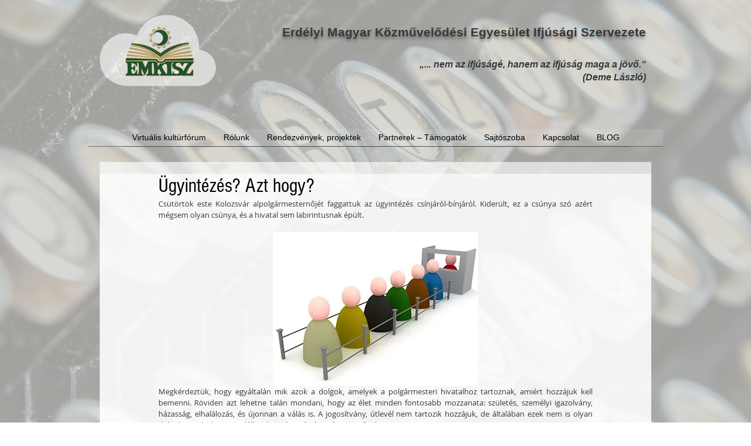

--- FILE ---
content_type: text/css; charset=utf-8
request_url: https://www.emkisz.ro/_serverless/pro-gallery-css-v4-server/layoutCss?ver=2&id=9tpn-not-scoped&items=5073_3264_2448%7C5059_3264_2448%7C4720_3264_2448%7C4836_3264_2448&container=998.5_740_980_720&options=gallerySizeType:px%7CenableInfiniteScroll:true%7CtitlePlacement:SHOW_ON_HOVER%7CgridStyle:1%7CimageMargin:10%7CgalleryLayout:2%7CisVertical:false%7CnumberOfImagesPerRow:2%7CgallerySizePx:300%7CcubeRatio:1%7CcubeType:fill%7CgalleryThumbnailsAlignment:bottom%7CthumbnailSpacings:0
body_size: -180
content:
#pro-gallery-9tpn-not-scoped [data-hook="item-container"][data-idx="0"].gallery-item-container{opacity: 1 !important;display: block !important;transition: opacity .2s ease !important;top: 0px !important;left: 0px !important;right: auto !important;height: 365px !important;width: 365px !important;} #pro-gallery-9tpn-not-scoped [data-hook="item-container"][data-idx="0"] .gallery-item-common-info-outer{height: 100% !important;} #pro-gallery-9tpn-not-scoped [data-hook="item-container"][data-idx="0"] .gallery-item-common-info{height: 100% !important;width: 100% !important;} #pro-gallery-9tpn-not-scoped [data-hook="item-container"][data-idx="0"] .gallery-item-wrapper{width: 365px !important;height: 365px !important;margin: 0 !important;} #pro-gallery-9tpn-not-scoped [data-hook="item-container"][data-idx="0"] .gallery-item-content{width: 365px !important;height: 365px !important;margin: 0px 0px !important;opacity: 1 !important;} #pro-gallery-9tpn-not-scoped [data-hook="item-container"][data-idx="0"] .gallery-item-hover{width: 365px !important;height: 365px !important;opacity: 1 !important;} #pro-gallery-9tpn-not-scoped [data-hook="item-container"][data-idx="0"] .item-hover-flex-container{width: 365px !important;height: 365px !important;margin: 0px 0px !important;opacity: 1 !important;} #pro-gallery-9tpn-not-scoped [data-hook="item-container"][data-idx="0"] .gallery-item-wrapper img{width: 100% !important;height: 100% !important;opacity: 1 !important;} #pro-gallery-9tpn-not-scoped [data-hook="item-container"][data-idx="1"].gallery-item-container{opacity: 1 !important;display: block !important;transition: opacity .2s ease !important;top: 0px !important;left: 375px !important;right: auto !important;height: 365px !important;width: 365px !important;} #pro-gallery-9tpn-not-scoped [data-hook="item-container"][data-idx="1"] .gallery-item-common-info-outer{height: 100% !important;} #pro-gallery-9tpn-not-scoped [data-hook="item-container"][data-idx="1"] .gallery-item-common-info{height: 100% !important;width: 100% !important;} #pro-gallery-9tpn-not-scoped [data-hook="item-container"][data-idx="1"] .gallery-item-wrapper{width: 365px !important;height: 365px !important;margin: 0 !important;} #pro-gallery-9tpn-not-scoped [data-hook="item-container"][data-idx="1"] .gallery-item-content{width: 365px !important;height: 365px !important;margin: 0px 0px !important;opacity: 1 !important;} #pro-gallery-9tpn-not-scoped [data-hook="item-container"][data-idx="1"] .gallery-item-hover{width: 365px !important;height: 365px !important;opacity: 1 !important;} #pro-gallery-9tpn-not-scoped [data-hook="item-container"][data-idx="1"] .item-hover-flex-container{width: 365px !important;height: 365px !important;margin: 0px 0px !important;opacity: 1 !important;} #pro-gallery-9tpn-not-scoped [data-hook="item-container"][data-idx="1"] .gallery-item-wrapper img{width: 100% !important;height: 100% !important;opacity: 1 !important;} #pro-gallery-9tpn-not-scoped [data-hook="item-container"][data-idx="2"].gallery-item-container{opacity: 1 !important;display: block !important;transition: opacity .2s ease !important;top: 375px !important;left: 0px !important;right: auto !important;height: 365px !important;width: 365px !important;} #pro-gallery-9tpn-not-scoped [data-hook="item-container"][data-idx="2"] .gallery-item-common-info-outer{height: 100% !important;} #pro-gallery-9tpn-not-scoped [data-hook="item-container"][data-idx="2"] .gallery-item-common-info{height: 100% !important;width: 100% !important;} #pro-gallery-9tpn-not-scoped [data-hook="item-container"][data-idx="2"] .gallery-item-wrapper{width: 365px !important;height: 365px !important;margin: 0 !important;} #pro-gallery-9tpn-not-scoped [data-hook="item-container"][data-idx="2"] .gallery-item-content{width: 365px !important;height: 365px !important;margin: 0px 0px !important;opacity: 1 !important;} #pro-gallery-9tpn-not-scoped [data-hook="item-container"][data-idx="2"] .gallery-item-hover{width: 365px !important;height: 365px !important;opacity: 1 !important;} #pro-gallery-9tpn-not-scoped [data-hook="item-container"][data-idx="2"] .item-hover-flex-container{width: 365px !important;height: 365px !important;margin: 0px 0px !important;opacity: 1 !important;} #pro-gallery-9tpn-not-scoped [data-hook="item-container"][data-idx="2"] .gallery-item-wrapper img{width: 100% !important;height: 100% !important;opacity: 1 !important;} #pro-gallery-9tpn-not-scoped [data-hook="item-container"][data-idx="3"]{display: none !important;} #pro-gallery-9tpn-not-scoped .pro-gallery-prerender{height:740px !important;}#pro-gallery-9tpn-not-scoped {height:740px !important; width:740px !important;}#pro-gallery-9tpn-not-scoped .pro-gallery-margin-container {height:740px !important;}#pro-gallery-9tpn-not-scoped .pro-gallery {height:740px !important; width:740px !important;}#pro-gallery-9tpn-not-scoped .pro-gallery-parent-container {height:740px !important; width:750px !important;}